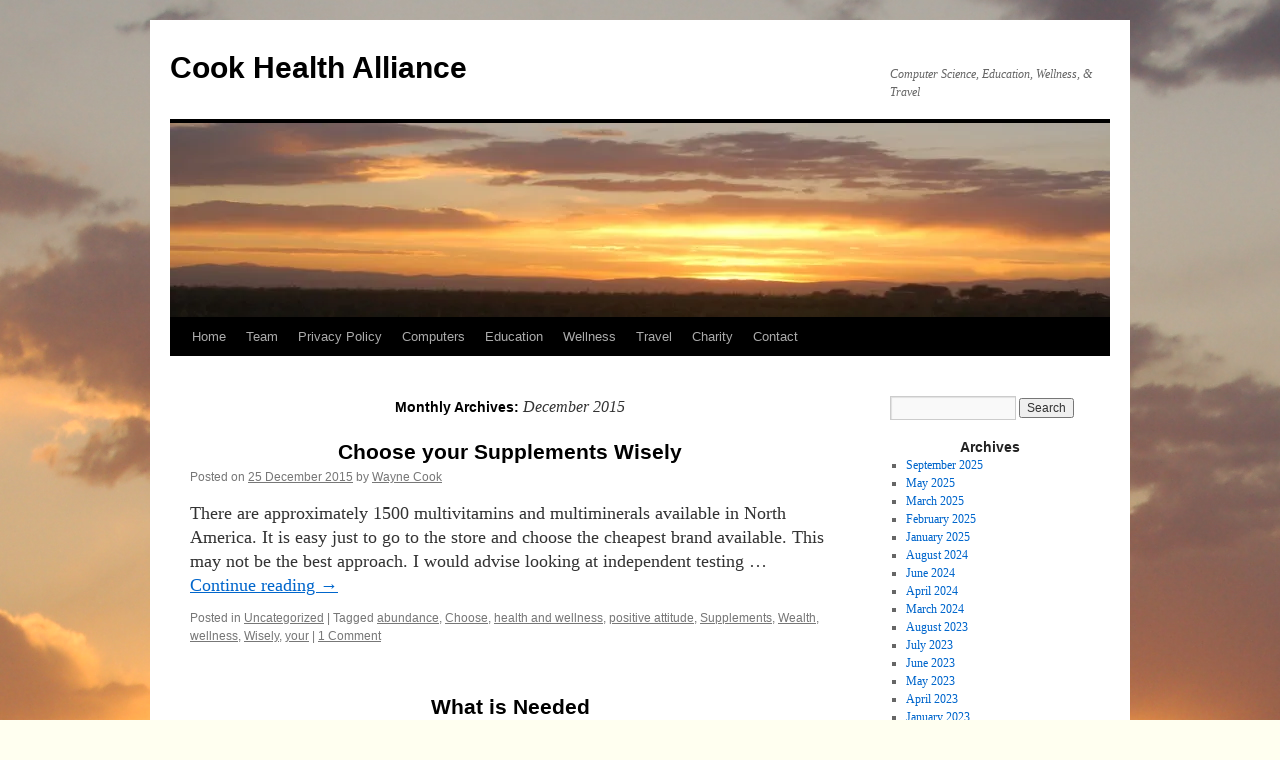

--- FILE ---
content_type: text/html; charset=UTF-8
request_url: https://cookhealthalliance.com/2015/12/
body_size: 17452
content:
<!DOCTYPE html>
<html lang="en-US">
<head>
<meta charset="UTF-8" />
<title>
December 2015 - Cook Health AllianceCook Health Alliance	</title>
<link rel="profile" href="https://gmpg.org/xfn/11" />
<link rel="stylesheet" type="text/css" media="all" href="https://cookhealthalliance.com/wp-content/themes/twentyten/style.css?ver=20251202" />
<link rel="pingback" href="https://cookhealthalliance.com/xmlrpc.php">
<meta name='robots' content='noindex, follow' />
	<style>img:is([sizes="auto" i], [sizes^="auto," i]) { contain-intrinsic-size: 3000px 1500px }</style>
	<!-- Jetpack Site Verification Tags -->
<meta name="msvalidate.01" content="DE95D9CD64CBB4ED4699BFCF4A7C028F" />

	<!-- This site is optimized with the Yoast SEO plugin v26.7 - https://yoast.com/wordpress/plugins/seo/ -->
	<meta property="og:locale" content="en_US" />
	<meta property="og:type" content="website" />
	<meta property="og:title" content="December 2015 - Cook Health Alliance" />
	<meta property="og:url" content="https://cookhealthalliance.com/2015/12/" />
	<meta property="og:site_name" content="Cook Health Alliance" />
	<meta name="twitter:card" content="summary_large_image" />
	<script type="application/ld+json" class="yoast-schema-graph">{"@context":"https://schema.org","@graph":[{"@type":"CollectionPage","@id":"https://cookhealthalliance.com/2015/12/","url":"https://cookhealthalliance.com/2015/12/","name":"December 2015 - Cook Health Alliance","isPartOf":{"@id":"https://cookhealthalliance.com/#website"},"breadcrumb":{"@id":"https://cookhealthalliance.com/2015/12/#breadcrumb"},"inLanguage":"en-US"},{"@type":"BreadcrumbList","@id":"https://cookhealthalliance.com/2015/12/#breadcrumb","itemListElement":[{"@type":"ListItem","position":1,"name":"Home","item":"https://cookhealthalliance.com/"},{"@type":"ListItem","position":2,"name":"Archives for December 2015"}]},{"@type":"WebSite","@id":"https://cookhealthalliance.com/#website","url":"https://cookhealthalliance.com/","name":"Cook Health Alliance","description":"Computer Science, Education, Wellness, &amp; Travel","publisher":{"@id":"https://cookhealthalliance.com/#organization"},"potentialAction":[{"@type":"SearchAction","target":{"@type":"EntryPoint","urlTemplate":"https://cookhealthalliance.com/?s={search_term_string}"},"query-input":{"@type":"PropertyValueSpecification","valueRequired":true,"valueName":"search_term_string"}}],"inLanguage":"en-US"},{"@type":"Organization","@id":"https://cookhealthalliance.com/#organization","name":"Cook Health Alliance","url":"https://cookhealthalliance.com/","logo":{"@type":"ImageObject","inLanguage":"en-US","@id":"https://cookhealthalliance.com/#/schema/logo/image/","url":"https://i0.wp.com/cookhealthalliance.com/wp-content/uploads/2018/02/cropped-cropped-sunset-bar-4.jpg?fit=190%2C190&ssl=1","contentUrl":"https://i0.wp.com/cookhealthalliance.com/wp-content/uploads/2018/02/cropped-cropped-sunset-bar-4.jpg?fit=190%2C190&ssl=1","width":190,"height":190,"caption":"Cook Health Alliance"},"image":{"@id":"https://cookhealthalliance.com/#/schema/logo/image/"},"sameAs":["https://www.facebook.com/CookHealthAlliance/"]}]}</script>
	<!-- / Yoast SEO plugin. -->


<link rel='dns-prefetch' href='//secure.gravatar.com' />
<link rel='dns-prefetch' href='//stats.wp.com' />
<link rel='dns-prefetch' href='//v0.wordpress.com' />
<link rel='dns-prefetch' href='//widgets.wp.com' />
<link rel='dns-prefetch' href='//s0.wp.com' />
<link rel='dns-prefetch' href='//0.gravatar.com' />
<link rel='dns-prefetch' href='//1.gravatar.com' />
<link rel='dns-prefetch' href='//2.gravatar.com' />
<link rel='dns-prefetch' href='//jetpack.wordpress.com' />
<link rel='dns-prefetch' href='//public-api.wordpress.com' />
<link rel='preconnect' href='//i0.wp.com' />
<link rel="alternate" type="application/rss+xml" title="Cook Health Alliance &raquo; Feed" href="https://cookhealthalliance.com/feed/" />
<link rel="alternate" type="application/rss+xml" title="Cook Health Alliance &raquo; Comments Feed" href="https://cookhealthalliance.com/comments/feed/" />
<script type="text/javascript">
/* <![CDATA[ */
window._wpemojiSettings = {"baseUrl":"https:\/\/s.w.org\/images\/core\/emoji\/16.0.1\/72x72\/","ext":".png","svgUrl":"https:\/\/s.w.org\/images\/core\/emoji\/16.0.1\/svg\/","svgExt":".svg","source":{"concatemoji":"https:\/\/cookhealthalliance.com\/wp-includes\/js\/wp-emoji-release.min.js?ver=6.8.3"}};
/*! This file is auto-generated */
!function(s,n){var o,i,e;function c(e){try{var t={supportTests:e,timestamp:(new Date).valueOf()};sessionStorage.setItem(o,JSON.stringify(t))}catch(e){}}function p(e,t,n){e.clearRect(0,0,e.canvas.width,e.canvas.height),e.fillText(t,0,0);var t=new Uint32Array(e.getImageData(0,0,e.canvas.width,e.canvas.height).data),a=(e.clearRect(0,0,e.canvas.width,e.canvas.height),e.fillText(n,0,0),new Uint32Array(e.getImageData(0,0,e.canvas.width,e.canvas.height).data));return t.every(function(e,t){return e===a[t]})}function u(e,t){e.clearRect(0,0,e.canvas.width,e.canvas.height),e.fillText(t,0,0);for(var n=e.getImageData(16,16,1,1),a=0;a<n.data.length;a++)if(0!==n.data[a])return!1;return!0}function f(e,t,n,a){switch(t){case"flag":return n(e,"\ud83c\udff3\ufe0f\u200d\u26a7\ufe0f","\ud83c\udff3\ufe0f\u200b\u26a7\ufe0f")?!1:!n(e,"\ud83c\udde8\ud83c\uddf6","\ud83c\udde8\u200b\ud83c\uddf6")&&!n(e,"\ud83c\udff4\udb40\udc67\udb40\udc62\udb40\udc65\udb40\udc6e\udb40\udc67\udb40\udc7f","\ud83c\udff4\u200b\udb40\udc67\u200b\udb40\udc62\u200b\udb40\udc65\u200b\udb40\udc6e\u200b\udb40\udc67\u200b\udb40\udc7f");case"emoji":return!a(e,"\ud83e\udedf")}return!1}function g(e,t,n,a){var r="undefined"!=typeof WorkerGlobalScope&&self instanceof WorkerGlobalScope?new OffscreenCanvas(300,150):s.createElement("canvas"),o=r.getContext("2d",{willReadFrequently:!0}),i=(o.textBaseline="top",o.font="600 32px Arial",{});return e.forEach(function(e){i[e]=t(o,e,n,a)}),i}function t(e){var t=s.createElement("script");t.src=e,t.defer=!0,s.head.appendChild(t)}"undefined"!=typeof Promise&&(o="wpEmojiSettingsSupports",i=["flag","emoji"],n.supports={everything:!0,everythingExceptFlag:!0},e=new Promise(function(e){s.addEventListener("DOMContentLoaded",e,{once:!0})}),new Promise(function(t){var n=function(){try{var e=JSON.parse(sessionStorage.getItem(o));if("object"==typeof e&&"number"==typeof e.timestamp&&(new Date).valueOf()<e.timestamp+604800&&"object"==typeof e.supportTests)return e.supportTests}catch(e){}return null}();if(!n){if("undefined"!=typeof Worker&&"undefined"!=typeof OffscreenCanvas&&"undefined"!=typeof URL&&URL.createObjectURL&&"undefined"!=typeof Blob)try{var e="postMessage("+g.toString()+"("+[JSON.stringify(i),f.toString(),p.toString(),u.toString()].join(",")+"));",a=new Blob([e],{type:"text/javascript"}),r=new Worker(URL.createObjectURL(a),{name:"wpTestEmojiSupports"});return void(r.onmessage=function(e){c(n=e.data),r.terminate(),t(n)})}catch(e){}c(n=g(i,f,p,u))}t(n)}).then(function(e){for(var t in e)n.supports[t]=e[t],n.supports.everything=n.supports.everything&&n.supports[t],"flag"!==t&&(n.supports.everythingExceptFlag=n.supports.everythingExceptFlag&&n.supports[t]);n.supports.everythingExceptFlag=n.supports.everythingExceptFlag&&!n.supports.flag,n.DOMReady=!1,n.readyCallback=function(){n.DOMReady=!0}}).then(function(){return e}).then(function(){var e;n.supports.everything||(n.readyCallback(),(e=n.source||{}).concatemoji?t(e.concatemoji):e.wpemoji&&e.twemoji&&(t(e.twemoji),t(e.wpemoji)))}))}((window,document),window._wpemojiSettings);
/* ]]> */
</script>
<style id='wp-emoji-styles-inline-css' type='text/css'>

	img.wp-smiley, img.emoji {
		display: inline !important;
		border: none !important;
		box-shadow: none !important;
		height: 1em !important;
		width: 1em !important;
		margin: 0 0.07em !important;
		vertical-align: -0.1em !important;
		background: none !important;
		padding: 0 !important;
	}
</style>
<link rel='stylesheet' id='wp-block-library-css' href='https://cookhealthalliance.com/wp-includes/css/dist/block-library/style.min.css?ver=6.8.3' type='text/css' media='all' />
<style id='wp-block-library-theme-inline-css' type='text/css'>
.wp-block-audio :where(figcaption){color:#555;font-size:13px;text-align:center}.is-dark-theme .wp-block-audio :where(figcaption){color:#ffffffa6}.wp-block-audio{margin:0 0 1em}.wp-block-code{border:1px solid #ccc;border-radius:4px;font-family:Menlo,Consolas,monaco,monospace;padding:.8em 1em}.wp-block-embed :where(figcaption){color:#555;font-size:13px;text-align:center}.is-dark-theme .wp-block-embed :where(figcaption){color:#ffffffa6}.wp-block-embed{margin:0 0 1em}.blocks-gallery-caption{color:#555;font-size:13px;text-align:center}.is-dark-theme .blocks-gallery-caption{color:#ffffffa6}:root :where(.wp-block-image figcaption){color:#555;font-size:13px;text-align:center}.is-dark-theme :root :where(.wp-block-image figcaption){color:#ffffffa6}.wp-block-image{margin:0 0 1em}.wp-block-pullquote{border-bottom:4px solid;border-top:4px solid;color:currentColor;margin-bottom:1.75em}.wp-block-pullquote cite,.wp-block-pullquote footer,.wp-block-pullquote__citation{color:currentColor;font-size:.8125em;font-style:normal;text-transform:uppercase}.wp-block-quote{border-left:.25em solid;margin:0 0 1.75em;padding-left:1em}.wp-block-quote cite,.wp-block-quote footer{color:currentColor;font-size:.8125em;font-style:normal;position:relative}.wp-block-quote:where(.has-text-align-right){border-left:none;border-right:.25em solid;padding-left:0;padding-right:1em}.wp-block-quote:where(.has-text-align-center){border:none;padding-left:0}.wp-block-quote.is-large,.wp-block-quote.is-style-large,.wp-block-quote:where(.is-style-plain){border:none}.wp-block-search .wp-block-search__label{font-weight:700}.wp-block-search__button{border:1px solid #ccc;padding:.375em .625em}:where(.wp-block-group.has-background){padding:1.25em 2.375em}.wp-block-separator.has-css-opacity{opacity:.4}.wp-block-separator{border:none;border-bottom:2px solid;margin-left:auto;margin-right:auto}.wp-block-separator.has-alpha-channel-opacity{opacity:1}.wp-block-separator:not(.is-style-wide):not(.is-style-dots){width:100px}.wp-block-separator.has-background:not(.is-style-dots){border-bottom:none;height:1px}.wp-block-separator.has-background:not(.is-style-wide):not(.is-style-dots){height:2px}.wp-block-table{margin:0 0 1em}.wp-block-table td,.wp-block-table th{word-break:normal}.wp-block-table :where(figcaption){color:#555;font-size:13px;text-align:center}.is-dark-theme .wp-block-table :where(figcaption){color:#ffffffa6}.wp-block-video :where(figcaption){color:#555;font-size:13px;text-align:center}.is-dark-theme .wp-block-video :where(figcaption){color:#ffffffa6}.wp-block-video{margin:0 0 1em}:root :where(.wp-block-template-part.has-background){margin-bottom:0;margin-top:0;padding:1.25em 2.375em}
</style>
<style id='classic-theme-styles-inline-css' type='text/css'>
/*! This file is auto-generated */
.wp-block-button__link{color:#fff;background-color:#32373c;border-radius:9999px;box-shadow:none;text-decoration:none;padding:calc(.667em + 2px) calc(1.333em + 2px);font-size:1.125em}.wp-block-file__button{background:#32373c;color:#fff;text-decoration:none}
</style>
<link rel='stylesheet' id='mediaelement-css' href='https://cookhealthalliance.com/wp-includes/js/mediaelement/mediaelementplayer-legacy.min.css?ver=4.2.17' type='text/css' media='all' />
<link rel='stylesheet' id='wp-mediaelement-css' href='https://cookhealthalliance.com/wp-includes/js/mediaelement/wp-mediaelement.min.css?ver=6.8.3' type='text/css' media='all' />
<style id='jetpack-sharing-buttons-style-inline-css' type='text/css'>
.jetpack-sharing-buttons__services-list{display:flex;flex-direction:row;flex-wrap:wrap;gap:0;list-style-type:none;margin:5px;padding:0}.jetpack-sharing-buttons__services-list.has-small-icon-size{font-size:12px}.jetpack-sharing-buttons__services-list.has-normal-icon-size{font-size:16px}.jetpack-sharing-buttons__services-list.has-large-icon-size{font-size:24px}.jetpack-sharing-buttons__services-list.has-huge-icon-size{font-size:36px}@media print{.jetpack-sharing-buttons__services-list{display:none!important}}.editor-styles-wrapper .wp-block-jetpack-sharing-buttons{gap:0;padding-inline-start:0}ul.jetpack-sharing-buttons__services-list.has-background{padding:1.25em 2.375em}
</style>
<link rel='stylesheet' id='coblocks-frontend-css' href='https://cookhealthalliance.com/wp-content/plugins/coblocks/dist/style-coblocks-1.css?ver=3.1.16' type='text/css' media='all' />
<link rel='stylesheet' id='coblocks-extensions-css' href='https://cookhealthalliance.com/wp-content/plugins/coblocks/dist/style-coblocks-extensions.css?ver=3.1.16' type='text/css' media='all' />
<link rel='stylesheet' id='coblocks-animation-css' href='https://cookhealthalliance.com/wp-content/plugins/coblocks/dist/style-coblocks-animation.css?ver=2677611078ee87eb3b1c' type='text/css' media='all' />
<style id='global-styles-inline-css' type='text/css'>
:root{--wp--preset--aspect-ratio--square: 1;--wp--preset--aspect-ratio--4-3: 4/3;--wp--preset--aspect-ratio--3-4: 3/4;--wp--preset--aspect-ratio--3-2: 3/2;--wp--preset--aspect-ratio--2-3: 2/3;--wp--preset--aspect-ratio--16-9: 16/9;--wp--preset--aspect-ratio--9-16: 9/16;--wp--preset--color--black: #000;--wp--preset--color--cyan-bluish-gray: #abb8c3;--wp--preset--color--white: #fff;--wp--preset--color--pale-pink: #f78da7;--wp--preset--color--vivid-red: #cf2e2e;--wp--preset--color--luminous-vivid-orange: #ff6900;--wp--preset--color--luminous-vivid-amber: #fcb900;--wp--preset--color--light-green-cyan: #7bdcb5;--wp--preset--color--vivid-green-cyan: #00d084;--wp--preset--color--pale-cyan-blue: #8ed1fc;--wp--preset--color--vivid-cyan-blue: #0693e3;--wp--preset--color--vivid-purple: #9b51e0;--wp--preset--color--blue: #0066cc;--wp--preset--color--medium-gray: #666;--wp--preset--color--light-gray: #f1f1f1;--wp--preset--gradient--vivid-cyan-blue-to-vivid-purple: linear-gradient(135deg,rgba(6,147,227,1) 0%,rgb(155,81,224) 100%);--wp--preset--gradient--light-green-cyan-to-vivid-green-cyan: linear-gradient(135deg,rgb(122,220,180) 0%,rgb(0,208,130) 100%);--wp--preset--gradient--luminous-vivid-amber-to-luminous-vivid-orange: linear-gradient(135deg,rgba(252,185,0,1) 0%,rgba(255,105,0,1) 100%);--wp--preset--gradient--luminous-vivid-orange-to-vivid-red: linear-gradient(135deg,rgba(255,105,0,1) 0%,rgb(207,46,46) 100%);--wp--preset--gradient--very-light-gray-to-cyan-bluish-gray: linear-gradient(135deg,rgb(238,238,238) 0%,rgb(169,184,195) 100%);--wp--preset--gradient--cool-to-warm-spectrum: linear-gradient(135deg,rgb(74,234,220) 0%,rgb(151,120,209) 20%,rgb(207,42,186) 40%,rgb(238,44,130) 60%,rgb(251,105,98) 80%,rgb(254,248,76) 100%);--wp--preset--gradient--blush-light-purple: linear-gradient(135deg,rgb(255,206,236) 0%,rgb(152,150,240) 100%);--wp--preset--gradient--blush-bordeaux: linear-gradient(135deg,rgb(254,205,165) 0%,rgb(254,45,45) 50%,rgb(107,0,62) 100%);--wp--preset--gradient--luminous-dusk: linear-gradient(135deg,rgb(255,203,112) 0%,rgb(199,81,192) 50%,rgb(65,88,208) 100%);--wp--preset--gradient--pale-ocean: linear-gradient(135deg,rgb(255,245,203) 0%,rgb(182,227,212) 50%,rgb(51,167,181) 100%);--wp--preset--gradient--electric-grass: linear-gradient(135deg,rgb(202,248,128) 0%,rgb(113,206,126) 100%);--wp--preset--gradient--midnight: linear-gradient(135deg,rgb(2,3,129) 0%,rgb(40,116,252) 100%);--wp--preset--font-size--small: 13px;--wp--preset--font-size--medium: 20px;--wp--preset--font-size--large: 36px;--wp--preset--font-size--x-large: 42px;--wp--preset--spacing--20: 0.44rem;--wp--preset--spacing--30: 0.67rem;--wp--preset--spacing--40: 1rem;--wp--preset--spacing--50: 1.5rem;--wp--preset--spacing--60: 2.25rem;--wp--preset--spacing--70: 3.38rem;--wp--preset--spacing--80: 5.06rem;--wp--preset--shadow--natural: 6px 6px 9px rgba(0, 0, 0, 0.2);--wp--preset--shadow--deep: 12px 12px 50px rgba(0, 0, 0, 0.4);--wp--preset--shadow--sharp: 6px 6px 0px rgba(0, 0, 0, 0.2);--wp--preset--shadow--outlined: 6px 6px 0px -3px rgba(255, 255, 255, 1), 6px 6px rgba(0, 0, 0, 1);--wp--preset--shadow--crisp: 6px 6px 0px rgba(0, 0, 0, 1);}:where(.is-layout-flex){gap: 0.5em;}:where(.is-layout-grid){gap: 0.5em;}body .is-layout-flex{display: flex;}.is-layout-flex{flex-wrap: wrap;align-items: center;}.is-layout-flex > :is(*, div){margin: 0;}body .is-layout-grid{display: grid;}.is-layout-grid > :is(*, div){margin: 0;}:where(.wp-block-columns.is-layout-flex){gap: 2em;}:where(.wp-block-columns.is-layout-grid){gap: 2em;}:where(.wp-block-post-template.is-layout-flex){gap: 1.25em;}:where(.wp-block-post-template.is-layout-grid){gap: 1.25em;}.has-black-color{color: var(--wp--preset--color--black) !important;}.has-cyan-bluish-gray-color{color: var(--wp--preset--color--cyan-bluish-gray) !important;}.has-white-color{color: var(--wp--preset--color--white) !important;}.has-pale-pink-color{color: var(--wp--preset--color--pale-pink) !important;}.has-vivid-red-color{color: var(--wp--preset--color--vivid-red) !important;}.has-luminous-vivid-orange-color{color: var(--wp--preset--color--luminous-vivid-orange) !important;}.has-luminous-vivid-amber-color{color: var(--wp--preset--color--luminous-vivid-amber) !important;}.has-light-green-cyan-color{color: var(--wp--preset--color--light-green-cyan) !important;}.has-vivid-green-cyan-color{color: var(--wp--preset--color--vivid-green-cyan) !important;}.has-pale-cyan-blue-color{color: var(--wp--preset--color--pale-cyan-blue) !important;}.has-vivid-cyan-blue-color{color: var(--wp--preset--color--vivid-cyan-blue) !important;}.has-vivid-purple-color{color: var(--wp--preset--color--vivid-purple) !important;}.has-black-background-color{background-color: var(--wp--preset--color--black) !important;}.has-cyan-bluish-gray-background-color{background-color: var(--wp--preset--color--cyan-bluish-gray) !important;}.has-white-background-color{background-color: var(--wp--preset--color--white) !important;}.has-pale-pink-background-color{background-color: var(--wp--preset--color--pale-pink) !important;}.has-vivid-red-background-color{background-color: var(--wp--preset--color--vivid-red) !important;}.has-luminous-vivid-orange-background-color{background-color: var(--wp--preset--color--luminous-vivid-orange) !important;}.has-luminous-vivid-amber-background-color{background-color: var(--wp--preset--color--luminous-vivid-amber) !important;}.has-light-green-cyan-background-color{background-color: var(--wp--preset--color--light-green-cyan) !important;}.has-vivid-green-cyan-background-color{background-color: var(--wp--preset--color--vivid-green-cyan) !important;}.has-pale-cyan-blue-background-color{background-color: var(--wp--preset--color--pale-cyan-blue) !important;}.has-vivid-cyan-blue-background-color{background-color: var(--wp--preset--color--vivid-cyan-blue) !important;}.has-vivid-purple-background-color{background-color: var(--wp--preset--color--vivid-purple) !important;}.has-black-border-color{border-color: var(--wp--preset--color--black) !important;}.has-cyan-bluish-gray-border-color{border-color: var(--wp--preset--color--cyan-bluish-gray) !important;}.has-white-border-color{border-color: var(--wp--preset--color--white) !important;}.has-pale-pink-border-color{border-color: var(--wp--preset--color--pale-pink) !important;}.has-vivid-red-border-color{border-color: var(--wp--preset--color--vivid-red) !important;}.has-luminous-vivid-orange-border-color{border-color: var(--wp--preset--color--luminous-vivid-orange) !important;}.has-luminous-vivid-amber-border-color{border-color: var(--wp--preset--color--luminous-vivid-amber) !important;}.has-light-green-cyan-border-color{border-color: var(--wp--preset--color--light-green-cyan) !important;}.has-vivid-green-cyan-border-color{border-color: var(--wp--preset--color--vivid-green-cyan) !important;}.has-pale-cyan-blue-border-color{border-color: var(--wp--preset--color--pale-cyan-blue) !important;}.has-vivid-cyan-blue-border-color{border-color: var(--wp--preset--color--vivid-cyan-blue) !important;}.has-vivid-purple-border-color{border-color: var(--wp--preset--color--vivid-purple) !important;}.has-vivid-cyan-blue-to-vivid-purple-gradient-background{background: var(--wp--preset--gradient--vivid-cyan-blue-to-vivid-purple) !important;}.has-light-green-cyan-to-vivid-green-cyan-gradient-background{background: var(--wp--preset--gradient--light-green-cyan-to-vivid-green-cyan) !important;}.has-luminous-vivid-amber-to-luminous-vivid-orange-gradient-background{background: var(--wp--preset--gradient--luminous-vivid-amber-to-luminous-vivid-orange) !important;}.has-luminous-vivid-orange-to-vivid-red-gradient-background{background: var(--wp--preset--gradient--luminous-vivid-orange-to-vivid-red) !important;}.has-very-light-gray-to-cyan-bluish-gray-gradient-background{background: var(--wp--preset--gradient--very-light-gray-to-cyan-bluish-gray) !important;}.has-cool-to-warm-spectrum-gradient-background{background: var(--wp--preset--gradient--cool-to-warm-spectrum) !important;}.has-blush-light-purple-gradient-background{background: var(--wp--preset--gradient--blush-light-purple) !important;}.has-blush-bordeaux-gradient-background{background: var(--wp--preset--gradient--blush-bordeaux) !important;}.has-luminous-dusk-gradient-background{background: var(--wp--preset--gradient--luminous-dusk) !important;}.has-pale-ocean-gradient-background{background: var(--wp--preset--gradient--pale-ocean) !important;}.has-electric-grass-gradient-background{background: var(--wp--preset--gradient--electric-grass) !important;}.has-midnight-gradient-background{background: var(--wp--preset--gradient--midnight) !important;}.has-small-font-size{font-size: var(--wp--preset--font-size--small) !important;}.has-medium-font-size{font-size: var(--wp--preset--font-size--medium) !important;}.has-large-font-size{font-size: var(--wp--preset--font-size--large) !important;}.has-x-large-font-size{font-size: var(--wp--preset--font-size--x-large) !important;}
:where(.wp-block-post-template.is-layout-flex){gap: 1.25em;}:where(.wp-block-post-template.is-layout-grid){gap: 1.25em;}
:where(.wp-block-columns.is-layout-flex){gap: 2em;}:where(.wp-block-columns.is-layout-grid){gap: 2em;}
:root :where(.wp-block-pullquote){font-size: 1.5em;line-height: 1.6;}
</style>
<link rel='stylesheet' id='wp-components-css' href='https://cookhealthalliance.com/wp-includes/css/dist/components/style.min.css?ver=6.8.3' type='text/css' media='all' />
<link rel='stylesheet' id='godaddy-styles-css' href='https://cookhealthalliance.com/wp-content/mu-plugins/vendor/wpex/godaddy-launch/includes/Dependencies/GoDaddy/Styles/build/latest.css?ver=2.0.2' type='text/css' media='all' />
<link rel='stylesheet' id='twentyten-block-style-css' href='https://cookhealthalliance.com/wp-content/themes/twentyten/blocks.css?ver=20250220' type='text/css' media='all' />
<link rel='stylesheet' id='jetpack_likes-css' href='https://cookhealthalliance.com/wp-content/plugins/jetpack/modules/likes/style.css?ver=15.4' type='text/css' media='all' />
<link rel="https://api.w.org/" href="https://cookhealthalliance.com/wp-json/" /><link rel="EditURI" type="application/rsd+xml" title="RSD" href="https://cookhealthalliance.com/xmlrpc.php?rsd" />
	<style>img#wpstats{display:none}</style>
		<style type="text/css" id="custom-background-css">
body.custom-background { background-image: url("https://cookhealthalliance.com/wp-content/uploads/2014/07/2009-09-29_0201.jpg"); background-position: center top; background-size: auto; background-repeat: no-repeat; background-attachment: fixed; }
</style>
	<link rel="icon" href="https://i0.wp.com/cookhealthalliance.com/wp-content/uploads/2016/10/cropped-icon-2.jpg?fit=32%2C32&#038;ssl=1" sizes="32x32" />
<link rel="icon" href="https://i0.wp.com/cookhealthalliance.com/wp-content/uploads/2016/10/cropped-icon-2.jpg?fit=192%2C192&#038;ssl=1" sizes="192x192" />
<link rel="apple-touch-icon" href="https://i0.wp.com/cookhealthalliance.com/wp-content/uploads/2016/10/cropped-icon-2.jpg?fit=180%2C180&#038;ssl=1" />
<meta name="msapplication-TileImage" content="https://i0.wp.com/cookhealthalliance.com/wp-content/uploads/2016/10/cropped-icon-2.jpg?fit=270%2C270&#038;ssl=1" />
		<style type="text/css" id="wp-custom-css">
			/*
Welcome to Custom CSS!

To learn how this works, see http://wp.me/PEmnE-Bt
*/
body {
	background-color: ivory;
	overflow: auto;
}

h1 {
	color: darkgoldenrod;
	text-align: center;	overflow: auto;
}

h2 {
	color: darkgoldenrod;
	text-align: center;
	overflow: auto;
}
h3 {
	color: darkgoldenrod;
 	text-align: center;
	overflow: auto;
}

h4 {
	color: darkgoldenrod;
	text-align: center;
	overflow: auto;
}

h7 {
	page-break-before: always;
	color: darkgoldenrod;
	text-align: center;

	 overflow: auto;
}

p {
	font-family: TimesNewRoman;
 	font-size:18px;
  overflow: auto;
}

pre {
	    overflow: auto;
}

.hangingindent {
	padding-left: 20px;
 	text-indent: -16px;
}

hr {
	size: 3;
 color: green;
	overflow: auto;
}

table.grade
{
	border:#000000 solid;
        line-height: 150%;
        font-family:"Comic Sans MS", cursive, sans-serif;
	font-size: 18px;
	border-width:3px;
	margin-top:15px;
}

table.grade th
{
	font-size: 22px;
background-color:rgba(100,100,100,0.4);
	font-family:"Comic Sans MS", cursive, sans-serif;
	border:#000000 solid;
	border-width:1px;
	border-bottom-width:3px;
	font-weight:bold;
}

table.grade td
{
	border: #000000 solid;
	border-width: 1px;
        vertical-align: top;
}

table.grade td.points
{
	text-align:right;
	font-weight:bold;
}

table.grade td.total
{
	font-weight:bold;
}

q {
	color: darkred;
}

dblue {
	  color: darkblue;
    font-weight: bold;
}

img {
	display:block;
}

figcaption {
    line-height:14px;
}

/*
	CSS Migrated from Jetpack:
*/


.hangingindent {
	padding-left: 20px;
	text-indent: -16px;
}

hr {
	size: 3;
	color: green;
	overflow: auto;
}


.box {
    background-color: #3d4543;
    height: 500px;
    width: 450px;
    border-radius: 5px;
    position: relative;
    top: 80px;
    left: 40%;
}

.calculator {
    width: 65px;
    height: 55px;
    font-size: 32px;
    cursor: pointer;
    text-align: center;
    text-decoration: none;
    outline: none;
	  left: 45px;
	  top: 47px;
    color: darkgreen;
    background-color: lightgreen;
    border-radius: 50%;
    box-shadow: 0 12px gray;
}

.calculator:hover {
    background-color: lightgray;
}

.calculator:active {
    background-color: darkgreen;
    color: lightgreen;
    box-shadow: 0 5px #666;
    transform: translateY(4px);
}
.display {
    background-color: #222;
    width: 400px;
    position: relative;
    left: 15px;
    top: 20px;
    height: 40px;
}

.display input {
    position: relative;
    left: 2px;
    top: 2px;
    height: 35px;
    width: 380px;
    color: black;
    background-color: #bccd95;
    font-size: 21px;
}
.keys {
    position: relative;
    left: 15px;
    top: 35px;
    width: 400px;
}

.calculator.grey {
    color: white;
    background-color: darkslategray;
    border-bottom: black 2px solid;
    border-top: 2px darkslategray solid;
}

.calculator.orange {
    color: black;
    background-color: #FF9933;
    border-bottom: black 2px solid;
    border-top: 2px #FF9933 solid;
}

.calculator.blue {
    color: darkblue;
    background-color: lightseagreen;
    border-bottom: black 2px solid;
    border-top: 2px lightseagreen solid;
}

img {
    vertical-align: middle;
}

/* Slideshow container */
.slideshow-container {
    max-width: 1000px;
    position: relative;
    margin: auto;
    border: none;
    padding: 0px;
}

/* Next & previous buttons */
.prev, .next {
    cursor: pointer;
    position: absolute;
    top: 50%;
    width: auto;
    padding: 16px;
    margin-top: -22px;
    color: yellow;
    font-weight: bold;
    font-size: 18px;
    transition: 0.6s ease;
    border-radius: 0 4px 4px 0;
	  border: transparent;
	  background: transparent;
}

/* Position the "next button" to the right */
.next {
    right: 0;
    border-radius: 3px 0 0 3px;
}

    /* On hover, add a black background color with a little bit see-through */
    .prev:hover, .next:hover {
        background-color: rgba(0,0,0,0.8);
    }

/* Caption text */
.text {
    color: yellow;
    background-color: transparent;
    font-size: 18px;
    position: absolute;
    bottom: 24px;
    width: 100%;
    text-align: center;
    border: none;
    padding: 30px;
}

/* Number text (1/3 etc) */
.numbertext {
    color: yellow;
    background-color: transparent;
    font-size: 18px;
    text-align: center;
    position: absolute;
    top: 0;
    border: none;
    padding: 0px;
}

.dotbox {
    background-color: transparent;
    border: none;
    padding: 0px;
}

/* The dots/bullets/indicators */
.dot {
    cursor: pointer;
    height: 15px;
    width: 15px;
    margin: 0 2px;
    background-color: #bbb;
    border-radius: 50%;
    display: inline-block;
    transition: background-color 0.6s ease;
}

    .active, .dot:hover {
        background-color: #717171;
    }

/* Fading animation */
.fade {
    -webkit-animation-name: fade;
    -webkit-animation-duration: 1.5s;
    animation-name: fade;
    animation-duration: 1.5s;
}

@-webkit-keyframes fade {
    from {
        opacity: .4
    }

    to {
        opacity: 1
    }
}

@keyframes fade {
    from {
        opacity: .4
    }

    to {
        opacity: 1
    }
}

/* On smaller screens, decrease text size */
@media only screen and (max-width: 300px) {
    .prev, .next, .text {
        font-size: 11px
    }
}
		</style>
		</head>

<body class="archive date custom-background wp-theme-twentyten">
<div id="wrapper" class="hfeed">
		<a href="#content" class="screen-reader-text skip-link">Skip to content</a>
	<div id="header">
		<div id="masthead">
			<div id="branding" role="banner">
									<div id="site-title">
						<span>
							<a href="https://cookhealthalliance.com/" rel="home" >Cook Health Alliance</a>
						</span>
					</div>
										<div id="site-description">Computer Science, Education, Wellness, &amp; Travel</div>
					<img src="https://cookhealthalliance.com/wp-content/uploads/2014/07/cropped-cropped-2009-09-29_020111.jpg" width="940" height="194" alt="Cook Health Alliance" srcset="https://i0.wp.com/cookhealthalliance.com/wp-content/uploads/2014/07/cropped-cropped-2009-09-29_020111.jpg?w=940&amp;ssl=1 940w, https://i0.wp.com/cookhealthalliance.com/wp-content/uploads/2014/07/cropped-cropped-2009-09-29_020111.jpg?resize=300%2C62&amp;ssl=1 300w" sizes="(max-width: 940px) 100vw, 940px" decoding="async" fetchpriority="high" />			</div><!-- #branding -->

			<div id="access" role="navigation">
				<div class="menu"><ul>
<li ><a href="https://cookhealthalliance.com/">Home</a></li><li class="page_item page-item-44 page_item_has_children"><a href="https://cookhealthalliance.com/team/">Team</a>
<ul class='children'>
	<li class="page_item page-item-14762"><a href="https://cookhealthalliance.com/team/what-now/">What Now and Not Why Me</a></li>
</ul>
</li>
<li class="page_item page-item-467"><a href="https://cookhealthalliance.com/privacy-policy/">Privacy Policy</a></li>
<li class="page_item page-item-741 page_item_has_children"><a href="https://cookhealthalliance.com/computers/">Computers</a>
<ul class='children'>
	<li class="page_item page-item-1612"><a href="https://cookhealthalliance.com/computers/internet/">Internet</a></li>
	<li class="page_item page-item-805"><a href="https://cookhealthalliance.com/computers/short-computer-history/">History and Hardware</a></li>
	<li class="page_item page-item-801"><a href="https://cookhealthalliance.com/computers/myhistory/">My History</a></li>
	<li class="page_item page-item-745 page_item_has_children"><a href="https://cookhealthalliance.com/computers/design/">Design</a>
	<ul class='children'>
		<li class="page_item page-item-749 page_item_has_children"><a href="https://cookhealthalliance.com/computers/design/oo-with-uml/">Object Oriented Design Using UML</a>
		<ul class='children'>
			<li class="page_item page-item-792"><a href="https://cookhealthalliance.com/computers/design/oo-with-uml/noun-table/">Noun Table</a></li>
			<li class="page_item page-item-784"><a href="https://cookhealthalliance.com/computers/design/oo-with-uml/uml-requirements-start/">UML Requirements &#8211; Start</a></li>
		</ul>
</li>
		<li class="page_item page-item-1574"><a href="https://cookhealthalliance.com/computers/design/structured-analysis-and-design/">Structured Analysis and Design</a></li>
	</ul>
</li>
	<li class="page_item page-item-856 page_item_has_children"><a href="https://cookhealthalliance.com/computers/coding-methodologies/">Coding Methodologies</a>
	<ul class='children'>
		<li class="page_item page-item-1379"><a href="https://cookhealthalliance.com/computers/coding-methodologies/code-reviews-and-debugging/">Code Reviews and Debugging</a></li>
		<li class="page_item page-item-1934"><a href="https://cookhealthalliance.com/computers/coding-methodologies/waterfall-lifcycle/">Waterfall LifeCycle</a></li>
		<li class="page_item page-item-1929"><a href="https://cookhealthalliance.com/computers/coding-methodologies/spiral-lifecycle/">Spiral LifeCycle</a></li>
		<li class="page_item page-item-1338 page_item_has_children"><a href="https://cookhealthalliance.com/computers/coding-methodologies/scrum-methodology/">Scrum Methodology</a>
		<ul class='children'>
			<li class="page_item page-item-12138"><a href="https://cookhealthalliance.com/computers/coding-methodologies/scrum-methodology/scrum_status_form/">Sample Scrum Status Report</a></li>
		</ul>
</li>
	</ul>
</li>
	<li class="page_item page-item-2224 page_item_has_children"><a href="https://cookhealthalliance.com/computers/development-environments/">Development Environments</a>
	<ul class='children'>
		<li class="page_item page-item-8436"><a href="https://cookhealthalliance.com/computers/development-environments/vs_starting/">Starting and using Visual Studio Community and Code for C++</a></li>
	</ul>
</li>
	<li class="page_item page-item-1490 page_item_has_children"><a href="https://cookhealthalliance.com/computers/operating-systems/">Operating Systems</a>
	<ul class='children'>
		<li class="page_item page-item-1505"><a href="https://cookhealthalliance.com/computers/operating-systems/linux/">LINUX</a></li>
		<li class="page_item page-item-2086"><a href="https://cookhealthalliance.com/computers/operating-systems/windows-10/">Windows 10</a></li>
		<li class="page_item page-item-1510"><a href="https://cookhealthalliance.com/computers/operating-systems/what-starts-a-computer/">What Starts a Computer?</a></li>
	</ul>
</li>
	<li class="page_item page-item-896 page_item_has_children"><a href="https://cookhealthalliance.com/computers/software-products-and-packages/">Software Products and Packages</a>
	<ul class='children'>
		<li class="page_item page-item-906"><a href="https://cookhealthalliance.com/computers/software-products-and-packages/wolfram-alpha/">Wolfram Research</a></li>
	</ul>
</li>
	<li class="page_item page-item-747 page_item_has_children"><a href="https://cookhealthalliance.com/computers/software-languages/">Software Languages</a>
	<ul class='children'>
		<li class="page_item page-item-832"><a href="https://cookhealthalliance.com/computers/software-languages/c/">C</a></li>
		<li class="page_item page-item-1110"><a href="https://cookhealthalliance.com/computers/software-languages/boolean-algebra/">Boolean Algebra</a></li>
		<li class="page_item page-item-1308"><a href="https://cookhealthalliance.com/computers/software-languages/c-3/">C#</a></li>
		<li class="page_item page-item-1145 page_item_has_children"><a href="https://cookhealthalliance.com/computers/software-languages/c-2/">C++</a>
		<ul class='children'>
			<li class="page_item page-item-8711"><a href="https://cookhealthalliance.com/computers/software-languages/c-2/mancala-cpp/">Creating Mancala in C++</a></li>
			<li class="page_item page-item-8999"><a href="https://cookhealthalliance.com/computers/software-languages/c-2/vectors-header-structures/">Arrays, Vectors, Header Files, Palindromes, and Structures</a></li>
			<li class="page_item page-item-9227"><a href="https://cookhealthalliance.com/computers/software-languages/c-2/adding-file-input-output/">Adding File Input and Output</a></li>
			<li class="page_item page-item-9766"><a href="https://cookhealthalliance.com/computers/software-languages/c-2/vs-community-cpp-add-class/">Adding a C++ Class and File I/O in VS Community</a></li>
			<li class="page_item page-item-11129"><a href="https://cookhealthalliance.com/computers/software-languages/c-2/cpp-banking-accounts/">C++ Using Classes to Create Banking Accounts</a></li>
		</ul>
</li>
		<li class="page_item page-item-14846"><a href="https://cookhealthalliance.com/computers/software-languages/common-lisp/">Common Lisp</a></li>
		<li class="page_item page-item-1920"><a href="https://cookhealthalliance.com/computers/software-languages/fortran/">FORTRAN</a></li>
		<li class="page_item page-item-1537 page_item_has_children"><a href="https://cookhealthalliance.com/computers/software-languages/java/">Java</a>
		<ul class='children'>
			<li class="page_item page-item-11169"><a href="https://cookhealthalliance.com/computers/software-languages/java/java-looping/">Java Looping</a></li>
			<li class="page_item page-item-9776"><a href="https://cookhealthalliance.com/computers/software-languages/java/java-file-input-output/">Java File Input/Output</a></li>
			<li class="page_item page-item-11664"><a href="https://cookhealthalliance.com/computers/software-languages/java/mancala-w-java/">Creating Mancala with Java</a></li>
			<li class="page_item page-item-7455"><a href="https://cookhealthalliance.com/computers/software-languages/java/javafx/">JavaFX</a></li>
		</ul>
</li>
		<li class="page_item page-item-1230"><a href="https://cookhealthalliance.com/computers/software-languages/javascript/">JavaScript</a></li>
		<li class="page_item page-item-1358"><a href="https://cookhealthalliance.com/computers/software-languages/php/">PHP</a></li>
		<li class="page_item page-item-1388"><a href="https://cookhealthalliance.com/computers/software-languages/python/">Python</a></li>
	</ul>
</li>
	<li class="page_item page-item-10362 page_item_has_children"><a href="https://cookhealthalliance.com/computers/microsoft-office/">Microsoft Office</a>
	<ul class='children'>
		<li class="page_item page-item-14279"><a href="https://cookhealthalliance.com/computers/microsoft-office/ms-word/">Microsoft Word</a></li>
		<li class="page_item page-item-13315"><a href="https://cookhealthalliance.com/computers/microsoft-office/excel/">Microsoft Excel</a></li>
		<li class="page_item page-item-14369"><a href="https://cookhealthalliance.com/computers/microsoft-office/microsoft-powerpoint/">Microsoft PowerPoint</a></li>
	</ul>
</li>
	<li class="page_item page-item-4012 page_item_has_children"><a href="https://cookhealthalliance.com/computers/gui/">Graphical User Interfaces</a>
	<ul class='children'>
		<li class="page_item page-item-4016"><a href="https://cookhealthalliance.com/computers/gui/unreal/">Unreal Engine 4</a></li>
	</ul>
</li>
</ul>
</li>
<li class="page_item page-item-1303 page_item_has_children"><a href="https://cookhealthalliance.com/education/">Education</a>
<ul class='children'>
	<li class="page_item page-item-2229 page_item_has_children"><a href="https://cookhealthalliance.com/education/cecfc/">Colorado Early Colleges Fort Collins</a>
	<ul class='children'>
		<li class="page_item page-item-3557"><a href="https://cookhealthalliance.com/education/cecfc/cacte/">Colorado Association of Career and Technical Education</a></li>
		<li class="page_item page-item-3941"><a href="https://cookhealthalliance.com/education/cecfc/phishing-e-mail/">Phishing E-Mail</a></li>
		<li class="page_item page-item-14479 page_item_has_children"><a href="https://cookhealthalliance.com/education/cecfc/spring-2023/">Spring 2023</a>
		<ul class='children'>
			<li class="page_item page-item-14481"><a href="https://cookhealthalliance.com/education/cecfc/spring-2023/p1-csc1061-cpp-s2023/">S23 Period 1 CSC1061 C++</a></li>
			<li class="page_item page-item-14489"><a href="https://cookhealthalliance.com/education/cecfc/spring-2023/p34-cis1018-pc-apps-s2023/">S23 Period 3/4 CIS1018 PC Applications</a></li>
			<li class="page_item page-item-14487"><a href="https://cookhealthalliance.com/education/cecfc/spring-2023/p6-csc1060-java-s2023/">S23 P6 – CSC1060 Introduction to Computer Programming – Java</a></li>
			<li class="page_item page-item-14494"><a href="https://cookhealthalliance.com/education/cecfc/spring-2023/s23-p7-cert-lab/">Period 7 Certification Lab Spring 2023</a></li>
		</ul>
</li>
		<li class="page_item page-item-14389 page_item_has_children"><a href="https://cookhealthalliance.com/education/cecfc/fall-2022/">Fall 2022</a>
		<ul class='children'>
			<li class="page_item page-item-14408"><a href="https://cookhealthalliance.com/education/cecfc/fall-2022/f22-p1-csc161/">Fall 2022 P1 &#8211; CSC161 Computer Science II (Java)</a></li>
			<li class="page_item page-item-14412"><a href="https://cookhealthalliance.com/education/cecfc/fall-2022/f22-p2-csc160/">Fall 2022 P2 CSC160 Computer Science I (C++)</a></li>
			<li class="page_item page-item-14414"><a href="https://cookhealthalliance.com/education/cecfc/fall-2022/f22-p357-cis118/">Fall 2022 &#8211; P3/5/7 &#8211; CIS118 Introduction to PC Applications</a></li>
		</ul>
</li>
		<li class="page_item page-item-13799 page_item_has_children"><a href="https://cookhealthalliance.com/education/cecfc/spring-2022/">Spring 2022</a>
		<ul class='children'>
			<li class="page_item page-item-13810"><a href="https://cookhealthalliance.com/education/cecfc/spring-2022/p1-csc161-cpp/">Period 1 – CSC161 Introduction to Computer Programming II – C++ – Spring 2022</a></li>
			<li class="page_item page-item-13862"><a href="https://cookhealthalliance.com/education/cecfc/spring-2022/p2-csc160-java-s22/">Period 2 – CSC160 Introduction to Computer Programming – Java – Spring 2022</a></li>
			<li class="page_item page-item-13864"><a href="https://cookhealthalliance.com/education/cecfc/spring-2022/p358-pc-apps-s22/">Periods 3/5/8 &#8211; CIS118 Introduction to PC Applications Spring 2022</a></li>
		</ul>
</li>
		<li class="page_item page-item-12122 page_item_has_children"><a href="https://cookhealthalliance.com/education/cecfc/fall-2021/">Fall 2021</a>
		<ul class='children'>
			<li class="page_item page-item-12183"><a href="https://cookhealthalliance.com/education/cecfc/fall-2021/f21-p1-csc161-java/">Fall 2022 Period 1 CSC161 &#8211; Java</a></li>
			<li class="page_item page-item-12194"><a href="https://cookhealthalliance.com/education/cecfc/fall-2021/f21-p2-csc160-cxx/">Fall 2021 Period 2 CSC160 C++</a></li>
			<li class="page_item page-item-12174"><a href="https://cookhealthalliance.com/education/cecfc/fall-2021/fall-2021-p-3-4-7-pc-apps/">Fall 2021 Periods 3/4/7 &#8211; CIS118 Introduction to PC Applications</a></li>
		</ul>
</li>
		<li class="page_item page-item-10131 page_item_has_children"><a href="https://cookhealthalliance.com/education/cecfc/spring-2021/">Spring 2021</a>
		<ul class='children'>
			<li class="page_item page-item-10137"><a href="https://cookhealthalliance.com/education/cecfc/spring-2021/p1-csc161-cpp-spring-2021/">Period 1 – CSC161 Introduction to Computer Programming II – C++ – Spring 2021</a></li>
			<li class="page_item page-item-10133 page_item_has_children"><a href="https://cookhealthalliance.com/education/cecfc/spring-2021/p2-csc160-java-spring-2021/">Period 2 – CSC119-160 Introduction to Computer Programming – Java – Spring 2021</a>
			<ul class='children'>
				<li class="page_item page-item-10709"><a href="https://cookhealthalliance.com/education/cecfc/spring-2021/p2-csc160-java-spring-2021/combining-csc119-csc160/">Combining CSC119 with CSC160</a></li>
			</ul>
</li>
			<li class="page_item page-item-10142"><a href="https://cookhealthalliance.com/education/cecfc/spring-2021/p3-cis118-pc-applications-spring-2021/">Period 3 – CIS118 – Introduction to PC Applications – Spring 2021</a></li>
			<li class="page_item page-item-10267"><a href="https://cookhealthalliance.com/education/cecfc/spring-2021/rcs-csc160-cpp-spring-2021/">RCS – CSC160 Introduction to Computer Programming I – C++ – Spring 2021</a></li>
		</ul>
</li>
		<li class="page_item page-item-6459 page_item_has_children"><a href="https://cookhealthalliance.com/education/cecfc/fall-2020/">Fall 2020</a>
		<ul class='children'>
			<li class="page_item page-item-6675"><a href="https://cookhealthalliance.com/education/cecfc/fall-2020/cecfc-p1-csc161-java/">CECFC  Period 1 CSC161 Java</a></li>
			<li class="page_item page-item-6604"><a href="https://cookhealthalliance.com/education/cecfc/fall-2020/cecfc-period-2-csc160-cpp/">CECFC Period 2 CSC160 C++</a></li>
			<li class="page_item page-item-6646"><a href="https://cookhealthalliance.com/education/cecfc/fall-2020/rcs-csc119-p6-cpp/">RCS CSC119 Introduction to Programming C++</a></li>
			<li class="page_item page-item-6653"><a href="https://cookhealthalliance.com/education/cecfc/fall-2020/ceccr-csc119-tuth/">CECCR CSC119 Tuesday Thursday</a></li>
			<li class="page_item page-item-6752"><a href="https://cookhealthalliance.com/education/cecfc/fall-2020/cis118-intro-pc-apps-fall-2020/">Period 6 – CIS118 – Introduction to PC Applications – Fall 2020</a></li>
		</ul>
</li>
		<li class="page_item page-item-4030 page_item_has_children"><a href="https://cookhealthalliance.com/education/cecfc/spring-2020/">Spring 2020</a>
		<ul class='children'>
			<li class="page_item page-item-4048"><a href="https://cookhealthalliance.com/education/cecfc/spring-2020/p1-it-pc-pro-s20/">Period 1 &#8211; TestOut PC Pro &#8211; Spring 2020</a></li>
			<li class="page_item page-item-4070"><a href="https://cookhealthalliance.com/education/cecfc/spring-2020/p1-network-pro-s2020/">Period 1 TestOut Network Pro &#8211; Spring 2020</a></li>
			<li class="page_item page-item-4043"><a href="https://cookhealthalliance.com/education/cecfc/spring-2020/p2-csc160-java-spring-2020/">Period 2 &#8211; CSC160 Introduction to Computer Programming &#8211; Java &#8211; Spring 2020</a></li>
			<li class="page_item page-item-4058"><a href="https://cookhealthalliance.com/education/cecfc/spring-2020/p3-csc161-c-s2020/">Period 3 &#8211; CSC161 Introduction to Computer Programming II &#8211; C++ &#8211; Spring 2020</a></li>
			<li class="page_item page-item-4033"><a href="https://cookhealthalliance.com/education/cecfc/spring-2020/2020-01-p4-cis118/">Period 4&#038;7 – CIS118 – Introduction to PC Applications – Spring 2020</a></li>
		</ul>
</li>
		<li class="page_item page-item-3793 page_item_has_children"><a href="https://cookhealthalliance.com/education/cecfc/fall-2019/">Fall 2019</a>
		<ul class='children'>
			<li class="page_item page-item-3850"><a href="https://cookhealthalliance.com/education/cecfc/fall-2019/fall-2019-p1-it-pc-pro/">Period 1 &#8211; IT PC Pro &#8211; Fall 2019</a></li>
			<li class="page_item page-item-3837"><a href="https://cookhealthalliance.com/education/cecfc/fall-2019/fall-2019-p23-cis118/">Period 2&#038;3 &#8211; CIS118 &#8211; Introduction to PC Applications &#8211; Fall 2019</a></li>
			<li class="page_item page-item-3843"><a href="https://cookhealthalliance.com/education/cecfc/fall-2019/period-6-csc119-and-csc160-combined-course-c/">Period 6 &#8211; CSC119 Introduction to Programming &#8211; C++</a></li>
			<li class="page_item page-item-3857"><a href="https://cookhealthalliance.com/education/cecfc/fall-2019/p6-csc160-intro-cs-cpp/">Period 6 &#8211; CSC160 Introduction to Computer Science &#8211; C++</a></li>
			<li class="page_item page-item-3870"><a href="https://cookhealthalliance.com/education/cecfc/fall-2019/period-7-csc161-csii/">Period 7 &#8211; CSC161 Computer Science II</a></li>
		</ul>
</li>
		<li class="page_item page-item-3435 page_item_has_children"><a href="https://cookhealthalliance.com/education/cecfc/spring-2019/">Spring 2019</a>
		<ul class='children'>
			<li class="page_item page-item-3484"><a href="https://cookhealthalliance.com/education/cecfc/spring-2019/p1-cis118-intro-pc-apps-s19/">Periods 1&#038;2 &#8211; CIS118 &#8211; Introduction to PC Applications &#8211; Spring 2019</a></li>
			<li class="page_item page-item-3467"><a href="https://cookhealthalliance.com/education/cecfc/spring-2019/p3-csc119-intro-programming-s19/">Period 3 &#8211; CSC119 Introduction to Programming &#8211; Spring 2019</a></li>
			<li class="page_item page-item-3469"><a href="https://cookhealthalliance.com/education/cecfc/spring-2019/p5-csc160-intro-cs1-java-s19/">Period 5 &#8211; CSC160 &#8211; Introduction to Computer Science I (Java) &#8211; Spring 2019</a></li>
			<li class="page_item page-item-3526"><a href="https://cookhealthalliance.com/education/cecfc/spring-2019/p6-geometry-s19/">Period 6 &#8211; Geometry &#8211; Spring 2019</a></li>
		</ul>
</li>
		<li class="page_item page-item-3229 page_item_has_children"><a href="https://cookhealthalliance.com/education/cecfc/fall-2018/">Fall 2018</a>
		<ul class='children'>
			<li class="page_item page-item-3241 page_item_has_children"><a href="https://cookhealthalliance.com/education/cecfc/fall-2018/p1-cis118-pc-apps-2018f/">Period 1 &#8211; CIS118 &#8211; Introduction to PC Applications &#8211; Fall 2018</a>
			<ul class='children'>
				<li class="page_item page-item-3342"><a href="https://cookhealthalliance.com/education/cecfc/fall-2018/p1-cis118-pc-apps-2018f/research-paper/">Research Paper</a></li>
			</ul>
</li>
			<li class="page_item page-item-3263 page_item_has_children"><a href="https://cookhealthalliance.com/education/cecfc/fall-2018/p2-cis118-pc-apps-2018f/">Period 2 &#8211; CIS118 &#8211; Introduction to PC Applications &#8211; Fall 2018</a>
			<ul class='children'>
				<li class="page_item page-item-3344"><a href="https://cookhealthalliance.com/education/cecfc/fall-2018/p2-cis118-pc-apps-2018f/research-paper/">Research Paper</a></li>
			</ul>
</li>
			<li class="page_item page-item-3268"><a href="https://cookhealthalliance.com/education/cecfc/fall-2018/p3-csc1119-intro-2018f/">Period 3 &#8211; CSC119 &#8211; Introduction to Programming (C++) &#8211; Fall 2018</a></li>
			<li class="page_item page-item-3295"><a href="https://cookhealthalliance.com/education/cecfc/fall-2018/p5-csc160-java-2018f/">Period 5 &#8211; CSC160 &#8211; Introduction to Computer Science I (Java) &#8211; Fall 2018</a></li>
			<li class="page_item page-item-3314"><a href="https://cookhealthalliance.com/education/cecfc/fall-2018/p6-cis135-word-fall-2018/">Period 6 &#8211; CIS135 &#8211; Complete PC Word Processing &#8211; Fall 2018</a></li>
			<li class="page_item page-item-3312"><a href="https://cookhealthalliance.com/education/cecfc/fall-2018/p6-cis135-word-2018f/">Period 6 &#8211; CIS135 &#8211; Complete PC Word Processing &#8211; Fall 2018</a></li>
		</ul>
</li>
		<li class="page_item page-item-2597 page_item_has_children"><a href="https://cookhealthalliance.com/education/cecfc/spring-2018/">Spring 2018</a>
		<ul class='children'>
			<li class="page_item page-item-2631"><a href="https://cookhealthalliance.com/education/cecfc/spring-2018/p1-cis118-pc-apps-2018s/">Period 1 &#8211; CIS118 PC Applications &#8211; Spring 2018</a></li>
			<li class="page_item page-item-2651"><a href="https://cookhealthalliance.com/education/cecfc/spring-2018/p2-cis119-python-spring-2018/">Period 2 &#8211; CIS119 &#8211; Python &#8211; Spring 2018</a></li>
			<li class="page_item page-item-2672"><a href="https://cookhealthalliance.com/education/cecfc/spring-2018/p3-csc160-cpp-spring-2018/">Period 3 &#8211; CSC160 &#8211; Introduction to Programing C++ &#8211; Spring 2018</a></li>
			<li class="page_item page-item-2683 page_item_has_children"><a href="https://cookhealthalliance.com/education/cecfc/spring-2018/p5-cs-middle-school/">Period 5 &#8211; Intro to Computer Science &#8211; Middle School &#8211; Spring 2018</a>
			<ul class='children'>
				<li class="page_item page-item-2964"><a href="https://cookhealthalliance.com/education/cecfc/spring-2018/p5-cs-middle-school/0-computer-security-safety/">Part 0 &#8211; Computer Security and Safety</a></li>
				<li class="page_item page-item-2723"><a href="https://cookhealthalliance.com/education/cecfc/spring-2018/p5-cs-middle-school/1-python/">Part 1 &#8211; Python</a></li>
				<li class="page_item page-item-2745"><a href="https://cookhealthalliance.com/education/cecfc/spring-2018/p5-cs-middle-school/html/">Part 2 &#8211; Hypertext Markup Language &#038; CSS</a></li>
				<li class="page_item page-item-2895"><a href="https://cookhealthalliance.com/education/cecfc/spring-2018/p5-cs-middle-school/3-javascript/">Part 3 &#8211; JavaScript and HTML Connections</a></li>
				<li class="page_item page-item-3143"><a href="https://cookhealthalliance.com/education/cecfc/spring-2018/p5-cs-middle-school/4-svg-xml-xslt-xpath-xquery/">Part 4 &#8211; SVG and XML, XSLT, XPath, XQuery</a></li>
				<li class="page_item page-item-3075"><a href="https://cookhealthalliance.com/education/cecfc/spring-2018/p5-cs-middle-school/5-php/">Part 5- PHP Integration into HTML</a></li>
			</ul>
</li>
			<li class="page_item page-item-2634"><a href="https://cookhealthalliance.com/education/cecfc/spring-2018/period-7-cis118-pc-applications-spring-2018/">Period 7 &#8211; CIS118 PC Applications &#8211; Spring 2018</a></li>
		</ul>
</li>
		<li class="page_item page-item-2592 page_item_has_children"><a href="https://cookhealthalliance.com/education/cecfc/fall-2017/">Fall 2017</a>
		<ul class='children'>
			<li class="page_item page-item-2233 page_item_has_children"><a href="https://cookhealthalliance.com/education/cecfc/fall-2017/2017-fall-algebra-ii/">Algebra II &#8211; 099 &#8211; Fall 2017</a>
			<ul class='children'>
				<li class="page_item page-item-2408"><a href="https://cookhealthalliance.com/education/cecfc/fall-2017/2017-fall-algebra-ii/2017-fall-099-syllabus/">2017 Fall 099 Syllabus</a></li>
				<li class="page_item page-item-2397"><a href="https://cookhealthalliance.com/education/cecfc/fall-2017/2017-fall-algebra-ii/algebra-ii-hints/">Algebra II Hints</a></li>
			</ul>
</li>
			<li class="page_item page-item-2266 page_item_has_children"><a href="https://cookhealthalliance.com/education/cecfc/fall-2017/cis118-pc-applications/">CIS118 PC Applications</a>
			<ul class='children'>
				<li class="page_item page-item-2285"><a href="https://cookhealthalliance.com/education/cecfc/fall-2017/cis118-pc-applications/pc-apps-schedule/">PC Apps Schedule</a></li>
				<li class="page_item page-item-2273"><a href="https://cookhealthalliance.com/education/cecfc/fall-2017/cis118-pc-applications/cis118-syllabus/">CIS118 Syllabus</a></li>
			</ul>
</li>
			<li class="page_item page-item-2293"><a href="https://cookhealthalliance.com/education/cecfc/fall-2017/csc119-programming/">CSC119 Programming</a></li>
			<li class="page_item page-item-2235 page_item_has_children"><a href="https://cookhealthalliance.com/education/cecfc/fall-2017/2017-fall-algebra-i/">Algebra I &#8211; 090 &#8211; Fall 2017</a>
			<ul class='children'>
				<li class="page_item page-item-2249"><a href="https://cookhealthalliance.com/education/cecfc/fall-2017/2017-fall-algebra-i/2017fall-090-syllabus/">Fall 2017 090 Syllabus</a></li>
				<li class="page_item page-item-2435"><a href="https://cookhealthalliance.com/education/cecfc/fall-2017/2017-fall-algebra-i/algebra-i-hints/">Algebra I hints</a></li>
				<li class="page_item page-item-2309"><a href="https://cookhealthalliance.com/education/cecfc/fall-2017/2017-fall-algebra-i/motivation/">Motivation</a></li>
			</ul>
</li>
			<li class="page_item page-item-2297 page_item_has_children"><a href="https://cookhealthalliance.com/education/cecfc/fall-2017/ms-intro-comp-sci/">Middle School Introduction to Computer Science</a>
			<ul class='children'>
				<li class="page_item page-item-2301"><a href="https://cookhealthalliance.com/education/cecfc/fall-2017/ms-intro-comp-sci/ms-cs-syllabus/">Middle School Computer Science Syllabus</a></li>
			</ul>
</li>
		</ul>
</li>
		<li class="page_item page-item-2802"><a href="https://cookhealthalliance.com/education/cecfc/robotics/">Robotics</a></li>
		<li class="page_item page-item-2837"><a href="https://cookhealthalliance.com/education/cecfc/sam-hints-for-cis118/">SAM Hints for CIS118</a></li>
	</ul>
</li>
	<li class="page_item page-item-1962"><a href="https://cookhealthalliance.com/education/teaching-philosophy/">Teaching Philosophy</a></li>
	<li class="page_item page-item-2182"><a href="https://cookhealthalliance.com/education/principal-licensure/">Principal Licensure</a></li>
</ul>
</li>
<li class="page_item page-item-263 page_item_has_children"><a href="https://cookhealthalliance.com/wellness/">Wellness</a>
<ul class='children'>
	<li class="page_item page-item-52"><a href="https://cookhealthalliance.com/wellness/program/">Healthy for Life</a></li>
	<li class="page_item page-item-128 page_item_has_children"><a href="https://cookhealthalliance.com/wellness/research/">Research</a>
	<ul class='children'>
		<li class="page_item page-item-17"><a href="https://cookhealthalliance.com/wellness/research/childhoodhealth/">Childhood Health</a></li>
		<li class="page_item page-item-204"><a href="https://cookhealthalliance.com/wellness/research/sleep-sleepapnea/">Sleep Length and Sleep Apnea</a></li>
	</ul>
</li>
	<li class="page_item page-item-54 page_item_has_children"><a href="https://cookhealthalliance.com/wellness/recipes/">Recipes</a>
	<ul class='children'>
		<li class="page_item page-item-594 page_item_has_children"><a href="https://cookhealthalliance.com/wellness/recipes/appetizers/">Appetizers</a>
		<ul class='children'>
			<li class="page_item page-item-583"><a href="https://cookhealthalliance.com/wellness/recipes/appetizers/artichoke_dip_crockpot/">Easy Artichoke Dip for Crockpot</a></li>
			<li class="page_item page-item-597"><a href="https://cookhealthalliance.com/wellness/recipes/appetizers/shrimp_stuffed_mushrooms/">Shrimp Stuffed Mushrooms</a></li>
		</ul>
</li>
		<li class="page_item page-item-637"><a href="https://cookhealthalliance.com/wellness/recipes/deserts/">Deserts</a></li>
		<li class="page_item page-item-672 page_item_has_children"><a href="https://cookhealthalliance.com/wellness/recipes/dressing/">Dressings</a>
		<ul class='children'>
			<li class="page_item page-item-674"><a href="https://cookhealthalliance.com/wellness/recipes/dressing/ginger_sesame_dressing/">Ginger Sesame Dressing &#8211; #1</a></li>
			<li class="page_item page-item-677"><a href="https://cookhealthalliance.com/wellness/recipes/dressing/homemade_ranch_dressing/">Homemade Ranch Dressing</a></li>
			<li class="page_item page-item-681"><a href="https://cookhealthalliance.com/wellness/recipes/dressing/marinades/">Marinades</a></li>
		</ul>
</li>
		<li class="page_item page-item-654 page_item_has_children"><a href="https://cookhealthalliance.com/wellness/recipes/maincourse/">Main Course</a>
		<ul class='children'>
			<li class="page_item page-item-659"><a href="https://cookhealthalliance.com/wellness/recipes/maincourse/chicken_fish_meals/">Chicken or Fish Meals</a></li>
			<li class="page_item page-item-667"><a href="https://cookhealthalliance.com/wellness/recipes/maincourse/lemon_chicken/">Lemon Chicken</a></li>
		</ul>
</li>
		<li class="page_item page-item-611 page_item_has_children"><a href="https://cookhealthalliance.com/wellness/recipes/salads/">Salads</a>
		<ul class='children'>
			<li class="page_item page-item-621"><a href="https://cookhealthalliance.com/wellness/recipes/salads/chicken_fajita_salad/">Chicken Fajita Salad</a></li>
			<li class="page_item page-item-625"><a href="https://cookhealthalliance.com/wellness/recipes/salads/healthy_taco_salad/">Healthy Taco Salad</a></li>
			<li class="page_item page-item-613"><a href="https://cookhealthalliance.com/wellness/recipes/salads/asian_chicken_salad/">Asian Chicken Salad</a></li>
		</ul>
</li>
		<li class="page_item page-item-663 page_item_has_children"><a href="https://cookhealthalliance.com/wellness/recipes/sidedishes/">Side Dishes</a>
		<ul class='children'>
			<li class="page_item page-item-692"><a href="https://cookhealthalliance.com/wellness/recipes/sidedishes/tims_mashed_cauliflower/">Tim’s “Mashed” Cauliflower</a></li>
		</ul>
</li>
		<li class="page_item page-item-686 page_item_has_children"><a href="https://cookhealthalliance.com/wellness/recipes/teas/">Teas</a>
		<ul class='children'>
			<li class="page_item page-item-688"><a href="https://cookhealthalliance.com/wellness/recipes/teas/ginger_lime_tea/">C Ginger-Lime Tea</a></li>
		</ul>
</li>
		<li class="page_item page-item-606 page_item_has_children"><a href="https://cookhealthalliance.com/wellness/recipes/soupschilies/">Soups and Chilies</a>
		<ul class='children'>
			<li class="page_item page-item-635"><a href="https://cookhealthalliance.com/wellness/recipes/soupschilies/green_chili_chicken_soup/">Green Chili Chicken Soup</a></li>
			<li class="page_item page-item-629"><a href="https://cookhealthalliance.com/wellness/recipes/soupschilies/hearty_egg_drop_soup/">Hearty Egg Drop Soup</a></li>
		</ul>
</li>
	</ul>
</li>
	<li class="page_item page-item-265 page_item_has_children"><a href="https://cookhealthalliance.com/wellness/classes/">Classes</a>
	<ul class='children'>
		<li class="page_item page-item-4138"><a href="https://cookhealthalliance.com/wellness/classes/hear-more-than-is-spoken/">Hear More than is Spoken</a></li>
		<li class="page_item page-item-525"><a href="https://cookhealthalliance.com/wellness/classes/about/">Testimonials</a></li>
	</ul>
</li>
</ul>
</li>
<li class="page_item page-item-2104 page_item_has_children"><a href="https://cookhealthalliance.com/travel/">Travel</a>
<ul class='children'>
	<li class="page_item page-item-1704"><a href="https://cookhealthalliance.com/travel/branson-woods-by-westgate/">Branson Woods by Westgate</a></li>
</ul>
</li>
<li class="page_item page-item-77"><a href="https://cookhealthalliance.com/charity/">Charity</a></li>
<li class="page_item page-item-7 page_item_has_children"><a href="https://cookhealthalliance.com/contact/">Contact</a>
<ul class='children'>
	<li class="page_item page-item-9"><a href="https://cookhealthalliance.com/contact/web_page_overview/">Web Page Overview</a></li>
</ul>
</li>
</ul></div>
			</div><!-- #access -->
		</div><!-- #masthead -->
	</div><!-- #header -->

	<div id="main">

		<div id="container">
			<div id="content" role="main">


			<h1 class="page-title">
			Monthly Archives: <span>December 2015</span>			</h1>





	
			<div id="post-711" class="post-711 post type-post status-publish format-standard hentry category-uncategorized tag-abundance tag-choose tag-health-and-wellness tag-positive-attitude tag-supplements tag-wealth tag-wellness tag-wisely tag-your">
			<h2 class="entry-title"><a href="https://cookhealthalliance.com/2015/12/choose-your-supplements-wisely/" rel="bookmark">Choose your Supplements Wisely</a></h2>

			<div class="entry-meta">
				<span class="meta-prep meta-prep-author">Posted on</span> <a href="https://cookhealthalliance.com/2015/12/choose-your-supplements-wisely/" title="3:50 PM" rel="bookmark"><span class="entry-date">25 December 2015</span></a> <span class="meta-sep">by</span> <span class="author vcard"><a class="url fn n" href="https://cookhealthalliance.com/author/wayne-cook/" title="View all posts by Wayne Cook">Wayne Cook</a></span>			</div><!-- .entry-meta -->

					<div class="entry-summary">
				<p>There are approximately 1500 multivitamins and multiminerals available in North America. It is easy just to go to the store and choose the cheapest brand available. This may not be the best approach. I would advise looking at independent testing &hellip; <a href="https://cookhealthalliance.com/2015/12/choose-your-supplements-wisely/">Continue reading <span class="meta-nav">&rarr;</span></a></p>
			</div><!-- .entry-summary -->
	
			<div class="entry-utility">
									<span class="cat-links">
						<span class="entry-utility-prep entry-utility-prep-cat-links">Posted in</span> <a href="https://cookhealthalliance.com/category/uncategorized/" rel="category tag">Uncategorized</a>					</span>
					<span class="meta-sep">|</span>
				
								<span class="tag-links">
					<span class="entry-utility-prep entry-utility-prep-tag-links">Tagged</span> <a href="https://cookhealthalliance.com/tag/abundance/" rel="tag">abundance</a>, <a href="https://cookhealthalliance.com/tag/choose/" rel="tag">Choose</a>, <a href="https://cookhealthalliance.com/tag/health-and-wellness/" rel="tag">health and wellness</a>, <a href="https://cookhealthalliance.com/tag/positive-attitude/" rel="tag">positive attitude</a>, <a href="https://cookhealthalliance.com/tag/supplements/" rel="tag">Supplements</a>, <a href="https://cookhealthalliance.com/tag/wealth/" rel="tag">Wealth</a>, <a href="https://cookhealthalliance.com/tag/wellness/" rel="tag">wellness</a>, <a href="https://cookhealthalliance.com/tag/wisely/" rel="tag">Wisely</a>, <a href="https://cookhealthalliance.com/tag/your/" rel="tag">your</a>				</span>
				<span class="meta-sep">|</span>
				
				<span class="comments-link"><a href="https://cookhealthalliance.com/2015/12/choose-your-supplements-wisely/#comments">1 Comment</a></span>

							</div><!-- .entry-utility -->
		</div><!-- #post-711 -->

		
	

	
			<div id="post-706" class="post-706 post type-post status-publish format-standard hentry category-financial-health category-health-and-wellness-2 category-northern-colorado category-planning category-thinking tag-abundance tag-attitude tag-health tag-health-and-wellness tag-is tag-needed tag-wealth tag-wellness tag-what">
			<h2 class="entry-title"><a href="https://cookhealthalliance.com/2015/12/what-is-needed/" rel="bookmark">What is Needed</a></h2>

			<div class="entry-meta">
				<span class="meta-prep meta-prep-author">Posted on</span> <a href="https://cookhealthalliance.com/2015/12/what-is-needed/" title="1:44 AM" rel="bookmark"><span class="entry-date">12 December 2015</span></a> <span class="meta-sep">by</span> <span class="author vcard"><a class="url fn n" href="https://cookhealthalliance.com/author/wayne-cook/" title="View all posts by Wayne Cook">Wayne Cook</a></span>			</div><!-- .entry-meta -->

					<div class="entry-summary">
				<p>Too often it is much easier to &#8220;go with the flow&#8221; than to sit down and do what needs to be done. This includes the mundane (dishes) to the health issues (I don&#8217;t feel like taking that walk today), to &hellip; <a href="https://cookhealthalliance.com/2015/12/what-is-needed/">Continue reading <span class="meta-nav">&rarr;</span></a></p>
			</div><!-- .entry-summary -->
	
			<div class="entry-utility">
									<span class="cat-links">
						<span class="entry-utility-prep entry-utility-prep-cat-links">Posted in</span> <a href="https://cookhealthalliance.com/category/financial-health/" rel="category tag">Financial Health</a>, <a href="https://cookhealthalliance.com/category/health-and-wellness-2/" rel="category tag">Health and Wellness</a>, <a href="https://cookhealthalliance.com/category/northern-colorado/" rel="category tag">Northern Colorado</a>, <a href="https://cookhealthalliance.com/category/planning/" rel="category tag">Planning</a>, <a href="https://cookhealthalliance.com/category/thinking/" rel="category tag">Thinking</a>					</span>
					<span class="meta-sep">|</span>
				
								<span class="tag-links">
					<span class="entry-utility-prep entry-utility-prep-tag-links">Tagged</span> <a href="https://cookhealthalliance.com/tag/abundance/" rel="tag">abundance</a>, <a href="https://cookhealthalliance.com/tag/attitude/" rel="tag">attitude</a>, <a href="https://cookhealthalliance.com/tag/health/" rel="tag">Health</a>, <a href="https://cookhealthalliance.com/tag/health-and-wellness/" rel="tag">health and wellness</a>, <a href="https://cookhealthalliance.com/tag/is/" rel="tag">is</a>, <a href="https://cookhealthalliance.com/tag/needed/" rel="tag">needed</a>, <a href="https://cookhealthalliance.com/tag/wealth/" rel="tag">Wealth</a>, <a href="https://cookhealthalliance.com/tag/wellness/" rel="tag">wellness</a>, <a href="https://cookhealthalliance.com/tag/what/" rel="tag">what</a>				</span>
				<span class="meta-sep">|</span>
				
				<span class="comments-link"><a href="https://cookhealthalliance.com/2015/12/what-is-needed/#comments">2 Comments</a></span>

							</div><!-- .entry-utility -->
		</div><!-- #post-706 -->

		
	


			</div><!-- #content -->
		</div><!-- #container -->


		<div id="primary" class="widget-area" role="complementary">
			<ul class="xoxo">


			<li id="search" class="widget-container widget_search">
				<form role="search" method="get" id="searchform" class="searchform" action="https://cookhealthalliance.com/">
				<div>
					<label class="screen-reader-text" for="s">Search for:</label>
					<input type="text" value="" name="s" id="s" />
					<input type="submit" id="searchsubmit" value="Search" />
				</div>
			</form>			</li>

			<li id="archives" class="widget-container">
				<h3 class="widget-title">Archives</h3>
				<ul>
						<li><a href='https://cookhealthalliance.com/2025/09/'>September 2025</a></li>
	<li><a href='https://cookhealthalliance.com/2025/05/'>May 2025</a></li>
	<li><a href='https://cookhealthalliance.com/2025/03/'>March 2025</a></li>
	<li><a href='https://cookhealthalliance.com/2025/02/'>February 2025</a></li>
	<li><a href='https://cookhealthalliance.com/2025/01/'>January 2025</a></li>
	<li><a href='https://cookhealthalliance.com/2024/08/'>August 2024</a></li>
	<li><a href='https://cookhealthalliance.com/2024/06/'>June 2024</a></li>
	<li><a href='https://cookhealthalliance.com/2024/04/'>April 2024</a></li>
	<li><a href='https://cookhealthalliance.com/2024/03/'>March 2024</a></li>
	<li><a href='https://cookhealthalliance.com/2023/08/'>August 2023</a></li>
	<li><a href='https://cookhealthalliance.com/2023/07/'>July 2023</a></li>
	<li><a href='https://cookhealthalliance.com/2023/06/'>June 2023</a></li>
	<li><a href='https://cookhealthalliance.com/2023/05/'>May 2023</a></li>
	<li><a href='https://cookhealthalliance.com/2023/04/'>April 2023</a></li>
	<li><a href='https://cookhealthalliance.com/2023/01/'>January 2023</a></li>
	<li><a href='https://cookhealthalliance.com/2022/10/'>October 2022</a></li>
	<li><a href='https://cookhealthalliance.com/2022/08/'>August 2022</a></li>
	<li><a href='https://cookhealthalliance.com/2022/06/'>June 2022</a></li>
	<li><a href='https://cookhealthalliance.com/2022/04/'>April 2022</a></li>
	<li><a href='https://cookhealthalliance.com/2022/03/'>March 2022</a></li>
	<li><a href='https://cookhealthalliance.com/2022/01/'>January 2022</a></li>
	<li><a href='https://cookhealthalliance.com/2021/09/'>September 2021</a></li>
	<li><a href='https://cookhealthalliance.com/2021/07/'>July 2021</a></li>
	<li><a href='https://cookhealthalliance.com/2021/05/'>May 2021</a></li>
	<li><a href='https://cookhealthalliance.com/2021/04/'>April 2021</a></li>
	<li><a href='https://cookhealthalliance.com/2021/03/'>March 2021</a></li>
	<li><a href='https://cookhealthalliance.com/2021/02/'>February 2021</a></li>
	<li><a href='https://cookhealthalliance.com/2020/12/'>December 2020</a></li>
	<li><a href='https://cookhealthalliance.com/2020/11/'>November 2020</a></li>
	<li><a href='https://cookhealthalliance.com/2020/08/'>August 2020</a></li>
	<li><a href='https://cookhealthalliance.com/2020/06/'>June 2020</a></li>
	<li><a href='https://cookhealthalliance.com/2020/03/'>March 2020</a></li>
	<li><a href='https://cookhealthalliance.com/2020/02/'>February 2020</a></li>
	<li><a href='https://cookhealthalliance.com/2019/10/'>October 2019</a></li>
	<li><a href='https://cookhealthalliance.com/2019/09/'>September 2019</a></li>
	<li><a href='https://cookhealthalliance.com/2019/08/'>August 2019</a></li>
	<li><a href='https://cookhealthalliance.com/2019/07/'>July 2019</a></li>
	<li><a href='https://cookhealthalliance.com/2018/12/'>December 2018</a></li>
	<li><a href='https://cookhealthalliance.com/2018/11/'>November 2018</a></li>
	<li><a href='https://cookhealthalliance.com/2018/10/'>October 2018</a></li>
	<li><a href='https://cookhealthalliance.com/2018/09/'>September 2018</a></li>
	<li><a href='https://cookhealthalliance.com/2018/08/'>August 2018</a></li>
	<li><a href='https://cookhealthalliance.com/2018/07/'>July 2018</a></li>
	<li><a href='https://cookhealthalliance.com/2018/06/'>June 2018</a></li>
	<li><a href='https://cookhealthalliance.com/2018/05/'>May 2018</a></li>
	<li><a href='https://cookhealthalliance.com/2018/03/'>March 2018</a></li>
	<li><a href='https://cookhealthalliance.com/2018/02/'>February 2018</a></li>
	<li><a href='https://cookhealthalliance.com/2017/12/'>December 2017</a></li>
	<li><a href='https://cookhealthalliance.com/2017/09/'>September 2017</a></li>
	<li><a href='https://cookhealthalliance.com/2017/07/'>July 2017</a></li>
	<li><a href='https://cookhealthalliance.com/2017/06/'>June 2017</a></li>
	<li><a href='https://cookhealthalliance.com/2017/04/'>April 2017</a></li>
	<li><a href='https://cookhealthalliance.com/2017/03/'>March 2017</a></li>
	<li><a href='https://cookhealthalliance.com/2017/01/'>January 2017</a></li>
	<li><a href='https://cookhealthalliance.com/2016/12/'>December 2016</a></li>
	<li><a href='https://cookhealthalliance.com/2016/10/'>October 2016</a></li>
	<li><a href='https://cookhealthalliance.com/2016/09/'>September 2016</a></li>
	<li><a href='https://cookhealthalliance.com/2016/07/'>July 2016</a></li>
	<li><a href='https://cookhealthalliance.com/2016/05/'>May 2016</a></li>
	<li><a href='https://cookhealthalliance.com/2016/04/'>April 2016</a></li>
	<li><a href='https://cookhealthalliance.com/2016/02/'>February 2016</a></li>
	<li><a href='https://cookhealthalliance.com/2016/01/'>January 2016</a></li>
	<li><a href='https://cookhealthalliance.com/2015/12/' aria-current="page">December 2015</a></li>
	<li><a href='https://cookhealthalliance.com/2015/10/'>October 2015</a></li>
	<li><a href='https://cookhealthalliance.com/2014/07/'>July 2014</a></li>
	<li><a href='https://cookhealthalliance.com/2013/07/'>July 2013</a></li>
	<li><a href='https://cookhealthalliance.com/2013/04/'>April 2013</a></li>
	<li><a href='https://cookhealthalliance.com/2013/02/'>February 2013</a></li>
	<li><a href='https://cookhealthalliance.com/2012/10/'>October 2012</a></li>
	<li><a href='https://cookhealthalliance.com/2012/06/'>June 2012</a></li>
	<li><a href='https://cookhealthalliance.com/2011/12/'>December 2011</a></li>
	<li><a href='https://cookhealthalliance.com/2011/10/'>October 2011</a></li>
	<li><a href='https://cookhealthalliance.com/2011/07/'>July 2011</a></li>
	<li><a href='https://cookhealthalliance.com/2010/06/'>June 2010</a></li>
	<li><a href='https://cookhealthalliance.com/2009/08/'>August 2009</a></li>
				</ul>
			</li>

			<li id="meta" class="widget-container">
				<h3 class="widget-title">Meta</h3>
				<ul>
										<li><a rel="nofollow" href="https://cookhealthalliance.com/cha-start/">Log in</a></li>
									</ul>
			</li>

					</ul>
		</div><!-- #primary .widget-area -->

	</div><!-- #main -->

	<div id="footer" role="contentinfo">
		<div id="colophon">



			<div id="site-info">
				<a href="https://cookhealthalliance.com/" rel="home">
					Cook Health Alliance				</a>
				<span role="separator" aria-hidden="true"></span><a class="privacy-policy-link" href="https://cookhealthalliance.com/privacy-policy/" rel="privacy-policy">Privacy Policy</a>			</div><!-- #site-info -->

			<div id="site-generator">
								<a href="https://wordpress.org/" class="imprint" title="Semantic Personal Publishing Platform">
					Proudly powered by WordPress.				</a>
			</div><!-- #site-generator -->

		</div><!-- #colophon -->
	</div><!-- #footer -->

</div><!-- #wrapper -->

<script type="speculationrules">
{"prefetch":[{"source":"document","where":{"and":[{"href_matches":"\/*"},{"not":{"href_matches":["\/wp-*.php","\/wp-admin\/*","\/wp-content\/uploads\/*","\/wp-content\/*","\/wp-content\/plugins\/*","\/wp-content\/themes\/twentyten\/*","\/*\\?(.+)"]}},{"not":{"selector_matches":"a[rel~=\"nofollow\"]"}},{"not":{"selector_matches":".no-prefetch, .no-prefetch a"}}]},"eagerness":"conservative"}]}
</script>
		<div id="jp-carousel-loading-overlay">
			<div id="jp-carousel-loading-wrapper">
				<span id="jp-carousel-library-loading">&nbsp;</span>
			</div>
		</div>
		<div class="jp-carousel-overlay" style="display: none;">

		<div class="jp-carousel-container">
			<!-- The Carousel Swiper -->
			<div
				class="jp-carousel-wrap swiper jp-carousel-swiper-container jp-carousel-transitions"
				itemscope
				itemtype="https://schema.org/ImageGallery">
				<div class="jp-carousel swiper-wrapper"></div>
				<div class="jp-swiper-button-prev swiper-button-prev">
					<svg width="25" height="24" viewBox="0 0 25 24" fill="none" xmlns="http://www.w3.org/2000/svg">
						<mask id="maskPrev" mask-type="alpha" maskUnits="userSpaceOnUse" x="8" y="6" width="9" height="12">
							<path d="M16.2072 16.59L11.6496 12L16.2072 7.41L14.8041 6L8.8335 12L14.8041 18L16.2072 16.59Z" fill="white"/>
						</mask>
						<g mask="url(#maskPrev)">
							<rect x="0.579102" width="23.8823" height="24" fill="#FFFFFF"/>
						</g>
					</svg>
				</div>
				<div class="jp-swiper-button-next swiper-button-next">
					<svg width="25" height="24" viewBox="0 0 25 24" fill="none" xmlns="http://www.w3.org/2000/svg">
						<mask id="maskNext" mask-type="alpha" maskUnits="userSpaceOnUse" x="8" y="6" width="8" height="12">
							<path d="M8.59814 16.59L13.1557 12L8.59814 7.41L10.0012 6L15.9718 12L10.0012 18L8.59814 16.59Z" fill="white"/>
						</mask>
						<g mask="url(#maskNext)">
							<rect x="0.34375" width="23.8822" height="24" fill="#FFFFFF"/>
						</g>
					</svg>
				</div>
			</div>
			<!-- The main close buton -->
			<div class="jp-carousel-close-hint">
				<svg width="25" height="24" viewBox="0 0 25 24" fill="none" xmlns="http://www.w3.org/2000/svg">
					<mask id="maskClose" mask-type="alpha" maskUnits="userSpaceOnUse" x="5" y="5" width="15" height="14">
						<path d="M19.3166 6.41L17.9135 5L12.3509 10.59L6.78834 5L5.38525 6.41L10.9478 12L5.38525 17.59L6.78834 19L12.3509 13.41L17.9135 19L19.3166 17.59L13.754 12L19.3166 6.41Z" fill="white"/>
					</mask>
					<g mask="url(#maskClose)">
						<rect x="0.409668" width="23.8823" height="24" fill="#FFFFFF"/>
					</g>
				</svg>
			</div>
			<!-- Image info, comments and meta -->
			<div class="jp-carousel-info">
				<div class="jp-carousel-info-footer">
					<div class="jp-carousel-pagination-container">
						<div class="jp-swiper-pagination swiper-pagination"></div>
						<div class="jp-carousel-pagination"></div>
					</div>
					<div class="jp-carousel-photo-title-container">
						<h2 class="jp-carousel-photo-caption"></h2>
					</div>
					<div class="jp-carousel-photo-icons-container">
						<a href="#" class="jp-carousel-icon-btn jp-carousel-icon-info" aria-label="Toggle photo metadata visibility">
							<span class="jp-carousel-icon">
								<svg width="25" height="24" viewBox="0 0 25 24" fill="none" xmlns="http://www.w3.org/2000/svg">
									<mask id="maskInfo" mask-type="alpha" maskUnits="userSpaceOnUse" x="2" y="2" width="21" height="20">
										<path fill-rule="evenodd" clip-rule="evenodd" d="M12.7537 2C7.26076 2 2.80273 6.48 2.80273 12C2.80273 17.52 7.26076 22 12.7537 22C18.2466 22 22.7046 17.52 22.7046 12C22.7046 6.48 18.2466 2 12.7537 2ZM11.7586 7V9H13.7488V7H11.7586ZM11.7586 11V17H13.7488V11H11.7586ZM4.79292 12C4.79292 16.41 8.36531 20 12.7537 20C17.142 20 20.7144 16.41 20.7144 12C20.7144 7.59 17.142 4 12.7537 4C8.36531 4 4.79292 7.59 4.79292 12Z" fill="white"/>
									</mask>
									<g mask="url(#maskInfo)">
										<rect x="0.8125" width="23.8823" height="24" fill="#FFFFFF"/>
									</g>
								</svg>
							</span>
						</a>
												<a href="#" class="jp-carousel-icon-btn jp-carousel-icon-comments" aria-label="Toggle photo comments visibility">
							<span class="jp-carousel-icon">
								<svg width="25" height="24" viewBox="0 0 25 24" fill="none" xmlns="http://www.w3.org/2000/svg">
									<mask id="maskComments" mask-type="alpha" maskUnits="userSpaceOnUse" x="2" y="2" width="21" height="20">
										<path fill-rule="evenodd" clip-rule="evenodd" d="M4.3271 2H20.2486C21.3432 2 22.2388 2.9 22.2388 4V16C22.2388 17.1 21.3432 18 20.2486 18H6.31729L2.33691 22V4C2.33691 2.9 3.2325 2 4.3271 2ZM6.31729 16H20.2486V4H4.3271V18L6.31729 16Z" fill="white"/>
									</mask>
									<g mask="url(#maskComments)">
										<rect x="0.34668" width="23.8823" height="24" fill="#FFFFFF"/>
									</g>
								</svg>

								<span class="jp-carousel-has-comments-indicator" aria-label="This image has comments."></span>
							</span>
						</a>
											</div>
				</div>
				<div class="jp-carousel-info-extra">
					<div class="jp-carousel-info-content-wrapper">
						<div class="jp-carousel-photo-title-container">
							<h2 class="jp-carousel-photo-title"></h2>
						</div>
						<div class="jp-carousel-comments-wrapper">
															<div id="jp-carousel-comments-loading">
									<span>Loading Comments...</span>
								</div>
								<div class="jp-carousel-comments"></div>
								<div id="jp-carousel-comment-form-container">
									<span id="jp-carousel-comment-form-spinner">&nbsp;</span>
									<div id="jp-carousel-comment-post-results"></div>
																														<form id="jp-carousel-comment-form">
												<label for="jp-carousel-comment-form-comment-field" class="screen-reader-text">Write a Comment...</label>
												<textarea
													name="comment"
													class="jp-carousel-comment-form-field jp-carousel-comment-form-textarea"
													id="jp-carousel-comment-form-comment-field"
													placeholder="Write a Comment..."
												></textarea>
												<div id="jp-carousel-comment-form-submit-and-info-wrapper">
													<div id="jp-carousel-comment-form-commenting-as">
																													<fieldset>
																<label for="jp-carousel-comment-form-email-field">Email (Required)</label>
																<input type="text" name="email" class="jp-carousel-comment-form-field jp-carousel-comment-form-text-field" id="jp-carousel-comment-form-email-field" />
															</fieldset>
															<fieldset>
																<label for="jp-carousel-comment-form-author-field">Name (Required)</label>
																<input type="text" name="author" class="jp-carousel-comment-form-field jp-carousel-comment-form-text-field" id="jp-carousel-comment-form-author-field" />
															</fieldset>
															<fieldset>
																<label for="jp-carousel-comment-form-url-field">Website</label>
																<input type="text" name="url" class="jp-carousel-comment-form-field jp-carousel-comment-form-text-field" id="jp-carousel-comment-form-url-field" />
															</fieldset>
																											</div>
													<input
														type="submit"
														name="submit"
														class="jp-carousel-comment-form-button"
														id="jp-carousel-comment-form-button-submit"
														value="Post Comment" />
												</div>
											</form>
																											</div>
													</div>
						<div class="jp-carousel-image-meta">
							<div class="jp-carousel-title-and-caption">
								<div class="jp-carousel-photo-info">
									<h3 class="jp-carousel-caption" itemprop="caption description"></h3>
								</div>

								<div class="jp-carousel-photo-description"></div>
							</div>
							<ul class="jp-carousel-image-exif" style="display: none;"></ul>
							<a class="jp-carousel-image-download" href="#" target="_blank" style="display: none;">
								<svg width="25" height="24" viewBox="0 0 25 24" fill="none" xmlns="http://www.w3.org/2000/svg">
									<mask id="mask0" mask-type="alpha" maskUnits="userSpaceOnUse" x="3" y="3" width="19" height="18">
										<path fill-rule="evenodd" clip-rule="evenodd" d="M5.84615 5V19H19.7775V12H21.7677V19C21.7677 20.1 20.8721 21 19.7775 21H5.84615C4.74159 21 3.85596 20.1 3.85596 19V5C3.85596 3.9 4.74159 3 5.84615 3H12.8118V5H5.84615ZM14.802 5V3H21.7677V10H19.7775V6.41L9.99569 16.24L8.59261 14.83L18.3744 5H14.802Z" fill="white"/>
									</mask>
									<g mask="url(#mask0)">
										<rect x="0.870605" width="23.8823" height="24" fill="#FFFFFF"/>
									</g>
								</svg>
								<span class="jp-carousel-download-text"></span>
							</a>
							<div class="jp-carousel-image-map" style="display: none;"></div>
						</div>
					</div>
				</div>
			</div>
		</div>

		</div>
		<link rel='stylesheet' id='jetpack-swiper-library-css' href='https://cookhealthalliance.com/wp-content/plugins/jetpack/_inc/blocks/swiper.css?ver=15.4' type='text/css' media='all' />
<link rel='stylesheet' id='jetpack-carousel-css' href='https://cookhealthalliance.com/wp-content/plugins/jetpack/modules/carousel/jetpack-carousel.css?ver=15.4' type='text/css' media='all' />
<script type="text/javascript" src="https://cookhealthalliance.com/wp-content/plugins/coblocks/dist/js/coblocks-animation.js?ver=3.1.16" id="coblocks-animation-js"></script>
<script type="text/javascript" src="https://cookhealthalliance.com/wp-content/plugins/coblocks/dist/js/vendors/tiny-swiper.js?ver=3.1.16" id="coblocks-tiny-swiper-js"></script>
<script type="text/javascript" id="coblocks-tinyswiper-initializer-js-extra">
/* <![CDATA[ */
var coblocksTinyswiper = {"carouselPrevButtonAriaLabel":"Previous","carouselNextButtonAriaLabel":"Next","sliderImageAriaLabel":"Image"};
/* ]]> */
</script>
<script type="text/javascript" src="https://cookhealthalliance.com/wp-content/plugins/coblocks/dist/js/coblocks-tinyswiper-initializer.js?ver=3.1.16" id="coblocks-tinyswiper-initializer-js"></script>
<script type="text/javascript" id="jetpack-stats-js-before">
/* <![CDATA[ */
_stq = window._stq || [];
_stq.push([ "view", {"v":"ext","blog":"113821162","post":"0","tz":"-7","srv":"cookhealthalliance.com","arch_date":"2015/12","arch_results":"2","j":"1:15.4"} ]);
_stq.push([ "clickTrackerInit", "113821162", "0" ]);
/* ]]> */
</script>
<script type="text/javascript" src="https://stats.wp.com/e-202603.js" id="jetpack-stats-js" defer="defer" data-wp-strategy="defer"></script>
<script type="text/javascript" id="jetpack-carousel-js-extra">
/* <![CDATA[ */
var jetpackSwiperLibraryPath = {"url":"https:\/\/cookhealthalliance.com\/wp-content\/plugins\/jetpack\/_inc\/blocks\/swiper.js"};
var jetpackCarouselStrings = {"widths":[370,700,1000,1200,1400,2000],"is_logged_in":"","lang":"en","ajaxurl":"https:\/\/cookhealthalliance.com\/wp-admin\/admin-ajax.php","nonce":"950c5f7637","display_exif":"1","display_comments":"1","single_image_gallery":"1","single_image_gallery_media_file":"","background_color":"black","comment":"Comment","post_comment":"Post Comment","write_comment":"Write a Comment...","loading_comments":"Loading Comments...","image_label":"Open image in full-screen.","download_original":"View full size <span class=\"photo-size\">{0}<span class=\"photo-size-times\">\u00d7<\/span>{1}<\/span>","no_comment_text":"Please be sure to submit some text with your comment.","no_comment_email":"Please provide an email address to comment.","no_comment_author":"Please provide your name to comment.","comment_post_error":"Sorry, but there was an error posting your comment. Please try again later.","comment_approved":"Your comment was approved.","comment_unapproved":"Your comment is in moderation.","camera":"Camera","aperture":"Aperture","shutter_speed":"Shutter Speed","focal_length":"Focal Length","copyright":"Copyright","comment_registration":"0","require_name_email":"1","login_url":"https:\/\/cookhealthalliance.com\/cha-start\/?redirect_to=https%3A%2F%2Fcookhealthalliance.com%2F2015%2F12%2Fchoose-your-supplements-wisely%2F","blog_id":"1","meta_data":["camera","aperture","shutter_speed","focal_length","copyright"]};
/* ]]> */
</script>
<script type="text/javascript" src="https://cookhealthalliance.com/wp-content/plugins/jetpack/_inc/build/carousel/jetpack-carousel.min.js?ver=15.4" id="jetpack-carousel-js"></script>
</body>
</html>
